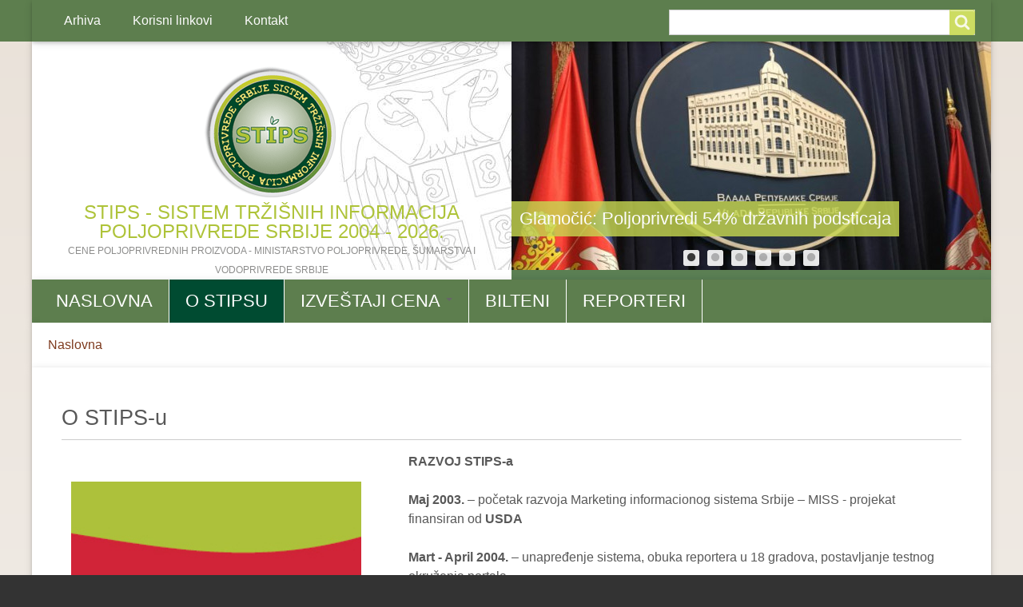

--- FILE ---
content_type: text/html; charset=UTF-8
request_url: https://stips.minpolj.gov.rs/srl/strana/o-stips-u
body_size: 11650
content:
<!DOCTYPE html>
<html lang="srl" dir="ltr" prefix="content: http://purl.org/rss/1.0/modules/content/  dc: http://purl.org/dc/terms/  foaf: http://xmlns.com/foaf/0.1/  og: http://ogp.me/ns#  rdfs: http://www.w3.org/2000/01/rdf-schema#  schema: http://schema.org/  sioc: http://rdfs.org/sioc/ns#  sioct: http://rdfs.org/sioc/types#  skos: http://www.w3.org/2004/02/skos/core#  xsd: http://www.w3.org/2001/XMLSchema# " class="no-js adaptivetheme">
  <head>
    <link href="https://stips.minpolj.gov.rs/themes/krug_tema/images/touch-icons/Icon-60.png" rel="apple-touch-icon" sizes="60x60" /><link href="https://stips.minpolj.gov.rs/themes/krug_tema/images/touch-icons/Icon-76.png" rel="apple-touch-icon" sizes="76x76" /><link href="https://stips.minpolj.gov.rs/themes/krug_tema/images/touch-icons/Icon-60-2x.png" rel="apple-touch-icon" sizes="120x120" /><link href="https://stips.minpolj.gov.rs/themes/krug_tema/images/touch-icons/Icon-76-2x.png" rel="apple-touch-icon" sizes="152x152" />
    <meta charset="utf-8" />
<script>(function(w,d,s,l,i){w[l]=w[l]||[];w[l].push({'gtm.start':
new Date().getTime(),event:'gtm.js'});var f=d.getElementsByTagName(s)[0],
j=d.createElement(s),dl=l!='dataLayer'?'&amp;l='+l:'';j.async=true;j.src=
'https://www.googletagmanager.com/gtm.js?id='+i+dl;f.parentNode.insertBefore(j,f);
})(window,document,'script','dataLayer','GTM-KPGGCT7');
</script>
<meta name="Generator" content="Drupal 8 (https://www.drupal.org)" />
<meta name="MobileOptimized" content="width" />
<meta name="HandheldFriendly" content="true" />
<meta name="viewport" content="width=device-width, initial-scale=1.0" />
<link rel="shortcut icon" href="/favicon.ico" type="image/vnd.microsoft.icon" />
<link rel="alternate" hreflang="srl" href="https://stips.minpolj.gov.rs/srl/strana/o-stips-u" />
<link rel="canonical" href="/srl/strana/o-stips-u" />
<link rel="shortlink" href="/srl/node/21667" />
<link rel="revision" href="/srl/strana/o-stips-u" />

    <link rel="dns-prefetch" href="//cdnjs.cloudflare.com"><title>O STIPS-u | STIPS - Sistem tržišnih informacija poljoprivrede Srbije 2004 - 2026.</title>
    <link rel="stylesheet" href="/sites/default/files/css/css_RLh-A1VNxUGUEiYMBUQiUDtSBb5rDhkXj4dSbSlhhZ0.css?t8xa1n" media="all" />
<link rel="stylesheet" href="https://cdnjs.cloudflare.com/ajax/libs/font-awesome/4.3.0/css/font-awesome.min.css" media="all" />
<link rel="stylesheet" href="/sites/default/files/css/css_pk15H4XlzULzt71V71xzdAefS-G08s-LwOFL2PKCFi8.css?t8xa1n" media="all" />
<link rel="stylesheet" href="/sites/default/files/css/css_ZbPwf9_M7vax2lIcDZXXMiwx39wkBRCxTorsUlufH5s.css?t8xa1n" media="all" />
<link rel="stylesheet" href="https://fonts.googleapis.com/css?family=Roboto" media="all" />
<link rel="stylesheet" href="/sites/default/files/css/css_EBvbZxML-HzpQK1cN2Ld96mSz8OsjVOq9vPzPhl0MrA.css?t8xa1n" media="all" />

    <script src="/core/assets/vendor/modernizr/modernizr.min.js?v=3.3.1"></script>

  </head><body role="document" class="layout-type--flex-builder user-logged-out path-not-frontpage path-node path-srl-strana-o-stips-u page-node-type--page site-name--stips---sistem-tržišnih-informacija-poljoprivrede-srbije-2004---2026 theme-name--krug-tema">
        <a href="#block-krug-tema-content" class="visually-hidden focusable skip-link">Skip to main content</a>
    <noscript><iframe src="https://www.googletagmanager.com/ns.html?id=GTM-KPGGCT7" height="0" width="0" style="display:none;visibility:hidden;"></iframe>
</noscript>
      <div class="dialog-off-canvas-main-canvas" data-off-canvas-main-canvas>
    
<div class="page js-layout">
  <div data-at-row="leaderboard" class="l-leaderboard l-row">
  
  <div class="l-pr page__row pr-leaderboard" id="leaderboard">
    <div class="l-rw regions container pr-leaderboard__rw arc--1 hr--1" data-at-regions="">
      <div  data-at-region="1" data-at-block-count="2" class="l-r region pr-leaderboard__leaderboard" id="rid-leaderboard"><div class="search-block-form submit-is-visible l-bl block block-search block-config-provider--search block-plugin-id--search-form-block" data-drupal-selector="search-block-form" id="block-searchform" role="search" aria-labelledby="block-searchform-menu" id="search-form-block">
  <div class="block__inner block-search__inner">

    
      <h2 class="visually-hidden block__title block-search__title" id="block-searchform-menu"><span>Search form</span></h2>
    <div class="block__content block-search__content"><form action="/index.php/srl/search/node" method="get" id="search-block-form" accept-charset="UTF-8" class="search-block-form__form">
  <div class="js-form-item form-item js-form-type-search form-type-search js-form-item-keys form-item-keys form-no-label">
      <label for="edit-keys" class="visually-hidden">Search</label>
        <input title="Unesite izraz koje želite da tražite." data-drupal-selector="edit-keys" type="search" id="edit-keys" name="keys" value="" size="" maxlength="128" class="form-search" />

        </div>
<div data-drupal-selector="edit-actions" class="form-actions element-container-wrapper js-form-wrapper form-wrapper" id="edit-actions"><input class="search-form__submit button js-form-submit form-submit" data-drupal-selector="edit-submit" type="submit" id="edit-submit" value="Search" />
</div>

</form>
</div></div>
</div>
<svg style="display:none;">
    <symbol id="rm-toggle__icon--open" viewBox="0 0 1792 1792" preserveAspectRatio="xMinYMid meet">
    <path class="rm-toggle__icon__path" d="M1664 1344v128q0 26-19 45t-45 19h-1408q-26 0-45-19t-19-45v-128q0-26 19-45t45-19h1408q26 0 45 19t19 45zm0-512v128q0 26-19 45t-45 19h-1408q-26 0-45-19t-19-45v-128q0-26 19-45t45-19h1408q26 0 45 19t19 45zm0-512v128q0 26-19 45t-45 19h-1408q-26 0-45-19t-19-45v-128q0-26 19-45t45-19h1408q26 0 45 19t19 45z"/>
  </symbol>
    <symbol id="rm-toggle__icon--close" viewBox="0 0 1792 1792" preserveAspectRatio="xMinYMid meet">
    <path class="rm-toggle__icon__path" d="M1490 1322q0 40-28 68l-136 136q-28 28-68 28t-68-28l-294-294-294 294q-28 28-68 28t-68-28l-136-136q-28-28-28-68t28-68l294-294-294-294q-28-28-28-68t28-68l136-136q28-28 68-28t68 28l294 294 294-294q28-28 68-28t68 28l136 136q28 28 28 68t-28 68l-294 294 294 294q28 28 28 68z"/>
  </symbol>
</svg>
<nav role="navigation" aria-labelledby="block-meninavrhu-menu" id="block-meninavrhu" class="l-bl rm-block rm-config-provider--system rm-plugin-id--system-menu-block-meni-na-vrhu js-hide" id="system-menu-blockmeni-na-vrhu">
  <div class="rm-block__inner">
    <div class="rm-toggle">
      <button href="#rm-content" class="rm-toggle__link un-button" role='button' aria-controls="rm-content" aria-expanded="false">
                <svg class="rm-toggle__icon">
          <use id="rm-toggle__icon--use" xlink:href="#rm-toggle__icon--open"></use>
        </svg>
                <span class="rm-toggle__label" id="block-meninavrhu-menu">Meni na vrhu</span>
      </button>
    </div><div class="rm-block__content" id="rm-content">
        <span id="rm-accordion-trigger" class="hidden">
            <button class="rm-accordion-trigger un-button" role='button' aria-controls="child-menu" aria-expanded="false">
              <svg class="rm-accordion-trigger__icon" viewBox="0 0 1792 1792" preserveAspectRatio="xMinYMid meet"><path d="M1600 736v192q0 40-28 68t-68 28h-416v416q0 40-28 68t-68 28h-192q-40 0-68-28t-28-68v-416h-416q-40 0-68-28t-28-68v-192q0-40 28-68t68-28h416v-416q0-40 28-68t68-28h192q40 0 68 28t28 68v416h416q40 0 68 28t28 68z"/></svg>
                            <span class="visually-hidden">Toggle sub-menu</span>
            </button>
          </span>
    <ul class="menu odd menu-level-1 menu-name--meni-na-vrhu">      
                          
      
            <li class="menu__item menu__item-title--arhiva" id="menu-name--meni-na-vrhu__arhiva">

        <span class="menu__link--wrapper">
          <a href="/index.php/srl/arhivavesti" title="Arhiva vesti" class="menu__link" data-drupal-link-system-path="arhivavesti">Arhiva</a>
        </span>

        
      </li>      
                          
      
            <li class="menu__item menu__item-title--korisni-linkovi" id="menu-name--meni-na-vrhu__korisni-linkovi">

        <span class="menu__link--wrapper">
          <a href="/index.php/srl/weblinks" class="menu__link" data-drupal-link-system-path="weblinks">Korisni linkovi</a>
        </span>

        
      </li>      
                          
      
            <li class="menu__item menu__item-title--kontakt" id="menu-name--meni-na-vrhu__kontakt">

        <span class="menu__link--wrapper">
          <a href="/index.php/srl/kontakt" class="menu__link" data-drupal-link-system-path="node/24701">Kontakt</a>
        </span>

        
      </li></ul>
  

</div></div>
</nav>
</div>
    </div>
  </div>
  
</div>
<div data-at-row="header" class="l-header l-row">
  
  <header class="l-pr page__row pr-header regions-multiple" role="banner" id="masthead">
    <div class="l-rw regions container pr-header__rw arc--2 hr--1-2" data-at-regions="">
      <div  data-at-region="1" data-at-block-count="1" class="l-r region pr-header__header-first" id="rid-header-first"><div id="block-krug-tema-branding" class="l-bl block block-branding block-config-provider--system block-plugin-id--system-branding-block has-logo has-name has-slogan" id="system-branding-block">
  <div class="block__inner block-branding__inner">

    <div class="block__content block-branding__content site-branding"><a href="/index.php/srl" title="Naslovna" itemprop="url" rel="home" class="site-branding__logo-link"><img src="/sites/default/files/stips_logo.png" alt="Naslovna" itemprop="logo" class="site-branding__logo-img" /></a><span class="site-branding__text"><strong class="site-branding__name"><a href="/index.php/srl" title="Naslovna" itemprop="url" rel="home" class="site-branding__name-link">STIPS - Sistem tržišnih informacija poljoprivrede Srbije 2004 - 2026.</a></strong><em class="site-branding__slogan">Cene poljoprivrednih proizvoda - Ministarstvo poljoprivrede, šumarstva i vodoprivrede Srbije </em></span></div></div>
</div>
</div><div  data-at-region="2" data-at-block-count="1" class="l-r region pr-header__header-second" id="rid-header-second"><div class="views-element-container l-bl block block-config-provider--views block-plugin-id--views-block-vest-u-slajderu-block-1" id="block-views-block-vest-u-slajderu-block-1"id="views-blockvest-u-slajderu-block-1">
  <div class="block__inner">

    <div class="block__content"><div class="element-container-wrapper"><div class="view view-vest-u-slajderu view-id-vest_u_slajderu view-display-id-block_1 js-view-dom-id-df5452d8fe92dcc5499b9323e007c8e5a8718dca13d0fa00f2bbb77abf34adbc">
  
    
      
      <div class="view-content view-rows">
      

<div id="slick-views-vest-u-slajderu-block-1-1" class="slick slick--view--vest-u-slajderu slick--view--vest-u-slajderu--block-1 slick--skin--classic slick--optionset--naslovni"><div id="slick-views-vest-u-slajderu-block-1-1-slider" data-slick="{&quot;autoplay&quot;:true,&quot;arrows&quot;:false,&quot;dots&quot;:true}" class="slick__slider"><div class="slick__slide slide slide--0"><div class="views-field views-field-title-1"><span class="field-content"><a href="/index.php/srl/vest/glamocic-poljoprivredi-54-drzavnih-podsticaja">Glamočić: Poljoprivredi 54% državnih podsticaja </a></span></div><div class="views-field views-field-field-slika-u-slajderu-1"><div class="field-content"><img src="/sites/default/files/styles/slika_600x286/public/slika_slajder/01-2026/vlada-srbije%20mala.jpg?itok=nUGquImS" width="600" height="286" alt="" typeof="foaf:Image" class="image-style-slika-600x286" /></div></div></div><div class="slick__slide slide slide--1"><div class="views-field views-field-title-1"><span class="field-content"><a href="/index.php/srl/vest/veci-podsticaji-za-vocare-do-pet-miliona-dinara-godisnje-za-pojedine-kulture">Veći podsticaji za voćare: Do pet miliona dinara godišnje za pojedine kulture </a></span></div><div class="views-field views-field-field-slika-u-slajderu-1"><div class="field-content"><img src="/sites/default/files/styles/slika_600x286/public/slika_slajder/01-2026/pcela1.jpg?itok=NpB4lRKr" width="600" height="286" alt="" typeof="foaf:Image" class="image-style-slika-600x286" /></div></div></div><div class="slick__slide slide slide--2"><div class="views-field views-field-title-1"><span class="field-content"><a href="/index.php/srl/vest/sta-ocekujemo-u-agraru-u-2026-godini"> Šta očekujemo u agraru u 2026. godini? </a></span></div><div class="views-field views-field-field-slika-u-slajderu-1"><div class="field-content"><img src="/sites/default/files/styles/slika_600x286/public/slika_slajder/01-2026/slika%20za%20popis%20mala.jpg?itok=aVERHx3d" width="600" height="286" alt="" typeof="foaf:Image" class="image-style-slika-600x286" /></div></div></div><div class="slick__slide slide slide--3"><div class="views-field views-field-title-1"><span class="field-content"><a href="/index.php/srl/vest/pad-proizvodnje-lesnika-u-turskoj-uzdrmao-globalno-trziste">Pad proizvodnje lešnika u Turskoj uzdrmao globalno tržište</a></span></div><div class="views-field views-field-field-slika-u-slajderu-1"><div class="field-content"><img src="/sites/default/files/styles/slika_600x286/public/slika_slajder/12-2025/lesnik.%20mala.jpg?itok=TRaISc-V" width="600" height="286" alt="" typeof="foaf:Image" class="image-style-slika-600x286" /></div></div></div><div class="slick__slide slide slide--4"><div class="views-field views-field-title-1"><span class="field-content"><a href="/index.php/srl/vest/raspisan-javni-poziv-za-subvencije-za-nabavku-priplodnih-grla-u-stocarstvu">Raspisan javni poziv za subvencije za nabavku priplodnih grla u stočarstvu </a></span></div><div class="views-field views-field-field-slika-u-slajderu-1"><div class="field-content"><img src="/sites/default/files/styles/slika_600x286/public/slika_slajder/12-2025/vlada-srbije%20mala_0.jpg?itok=KIsnQa0s" width="600" height="286" alt="" typeof="foaf:Image" class="image-style-slika-600x286" /></div></div></div><div class="slick__slide slide slide--5"><div class="views-field views-field-title-1"><span class="field-content"><a href="/index.php/srl/vest/usvojen-zakon-o-sluzbenim-kontrolama-i-novi-propisi-za-organsku-proizvodnju">Usvojen Zakon o službenim kontrolama i novi propisi za organsku proizvodnju </a></span></div><div class="views-field views-field-field-slika-u-slajderu-1"><div class="field-content"><img src="/sites/default/files/styles/slika_600x286/public/slika_slajder/12-2025/vlada-srbije%20mala.jpg?itok=xfsnq34q" width="600" height="286" alt="" typeof="foaf:Image" class="image-style-slika-600x286" /></div></div></div></div><nav class="slick__arrow"><button type="button" data-role="none" class="slick-prev" aria-label="Previous" tabindex="0" role="button">Previous</button><button type="button" data-role="none" class="slick-next" aria-label="Next" tabindex="0" role="button">Next</button></nav></div>
    </div>
  
      
          </div>
</div>
</div></div>
</div>
</div>
    </div>
  </header>
  
</div>
<div data-at-row="navbar" class="l-navbar l-row">
  
  <div class="l-pr page__row pr-navbar" id="navbar">
    <div class="l-rw regions container pr-navbar__rw arc--1 hr--1" data-at-regions="">
      <div  data-at-region="1" data-at-block-count="1" class="l-r region pr-navbar__navbar" id="rid-navbar"><div id="block-mainnavigation-2" class="l-bl block block-config-provider--tb-megamenu block-plugin-id--tb-megamenu-menu-block-main"id="tb-megamenu-menu-blockmain">
  <div class="block__inner">

    <div class="block__content"><div  class="tb-megamenu tb-megamenu-main">
      <button data-target=".nav-collapse" data-toggle="collapse" class="btn btn-navbar tb-megamenu-button" type="button">
      <i class="fa fa-reorder"></i>
    </button>
    <div class="nav-collapse  always-show">
    <ul  class="tb-megamenu-nav nav level-0 items-5" >
          <li  class="tb-megamenu-item level-1 mega" data-id="standard.front_page" data-level="1" data-type="menu_item" data-class="" data-xicon="" data-caption="" data-alignsub="" data-group="0" data-hidewcol="0" data-hidesub="0" data-label="Naslovna" >
  <a href='/srl' >
        Naslovna
          </a>
  
</li>

          <li  class="tb-megamenu-item level-1 mega active active-trail" data-id="menu_link_content:bc52aaa8-1821-405b-a417-155a0ae846e4" data-level="1" data-type="menu_item" data-class="" data-xicon="" data-caption="" data-alignsub="" data-group="0" data-hidewcol="0" data-hidesub="0" data-label="O stipsu" >
  <a href='/srl/strana/o-stips-u'  class="active-trail">
        O stipsu
          </a>
  
</li>

          <li  class="tb-megamenu-item level-1 mega dropdown" data-id="menu_link_content:e35e22b5-5243-4e78-8dee-10fd43afe0d7" data-level="1" data-type="menu_item" data-class="" data-xicon="" data-caption="" data-alignsub="" data-group="0" data-hidewcol="0" data-hidesub="0" data-label="Izveštaji cena" >
  <a href='/srl'  class="dropdown-toggle">
        Izveštaji cena
          <span class="caret"></span>
          </a>
  <div  class="tb-megamenu-submenu dropdown-menu mega-dropdown-menu nav-child" data-class="" data-width="">
  <div class="mega-dropdown-inner">
          <div  class="tb-megamenu-row row-fluid">
      <div  class="tb-megamenu-column span12 mega-col-nav" data-class="" data-width="12" data-hidewcol="0" id="tb-megamenu-column-1">
  <div class="tb-megamenu-column-inner mega-inner clearfix">
               <ul  class="tb-megamenu-subnav mega-nav level-1 items-7">
          <li  class="tb-megamenu-item level-2 mega" data-id="menu_link_content:17291a72-8ba6-430e-981c-d9fc9111df7c" data-level="2" data-type="menu_item" data-class="" data-xicon="" data-caption="" data-alignsub="" data-group="0" data-hidewcol="0" data-hidesub="0" data-label="Inputi" >
  <a href='/srl/strana/inputi' >
        Inputi
          </a>
  
</li>

          <li  class="tb-megamenu-item level-2 mega" data-id="menu_link_content:37a1cf03-5190-4c9c-ae19-4bff98a0ddf6" data-level="2" data-type="menu_item" data-class="" data-xicon="" data-caption="" data-alignsub="" data-group="0" data-hidewcol="0" data-hidesub="0" data-label="Jaja i živinsko meso" >
  <a href='/srl/strana/jaja-i-zivinsko-meso' >
        Jaja i živinsko meso
          </a>
  
</li>

          <li  class="tb-megamenu-item level-2 mega" data-id="menu_link_content:de7c3568-c408-4cef-be75-910e42b779f2" data-level="2" data-type="menu_item" data-class="" data-xicon="" data-caption="" data-alignsub="" data-group="0" data-hidewcol="0" data-hidesub="0" data-label="Mleko i mlečni proizvodi" >
  <a href='/srl/strana/mleko-i-mlecni-proizvodi' >
        Mleko i mlečni proizvodi
          </a>
  
</li>

          <li  class="tb-megamenu-item level-2 mega" data-id="menu_link_content:36164ea9-be64-44f1-b499-861b4198818b" data-level="2" data-type="menu_item" data-class="" data-xicon="" data-caption="" data-alignsub="" data-group="0" data-hidewcol="0" data-hidesub="0" data-label="Povrće" >
  <a href='/srl/node/21519' >
        Povrće
          </a>
  
</li>

          <li  class="tb-megamenu-item level-2 mega" data-id="menu_link_content:6cc45796-9dc0-436d-be2e-6a1f75f0169d" data-level="2" data-type="menu_item" data-class="" data-xicon="" data-caption="" data-alignsub="" data-group="0" data-hidewcol="0" data-hidesub="0" data-label="Voće" >
  <a href='/srl/node/21518' >
        Voće
          </a>
  
</li>

          <li  class="tb-megamenu-item level-2 mega" data-id="menu_link_content:c41d799f-14c4-48ba-a930-74d7e28e5e35" data-level="2" data-type="menu_item" data-class="" data-xicon="" data-caption="" data-alignsub="" data-group="0" data-hidewcol="0" data-hidesub="0" data-label="Žitarice" >
  <a href='/srl/node/21521' >
        Žitarice
          </a>
  
</li>

          <li  class="tb-megamenu-item level-2 mega" data-id="menu_link_content:248b65bd-e4ea-4498-97ea-d871727748be" data-level="2" data-type="menu_item" data-class="" data-xicon="" data-caption="" data-alignsub="" data-group="0" data-hidewcol="0" data-hidesub="0" data-label="Živa stoka" >
  <a href='/srl/node/21520' >
        Živa stoka
          </a>
  
</li>

  </ul>

      </div>
</div>

  </div>

      </div>
</div>

</li>

          <li  class="tb-megamenu-item level-1 mega" data-id="menu_link_content:a5d78646-144f-4e34-b450-7c69ca28e952" data-level="1" data-type="menu_item" data-class="" data-xicon="" data-caption="" data-alignsub="" data-group="0" data-hidewcol="0" data-hidesub="0" data-label="Bilteni" >
  <a href='/srl/bilteni' >
        Bilteni
          </a>
  
</li>

          <li  class="tb-megamenu-item level-1 mega" data-id="menu_link_content:aec0b48a-7166-4fb0-a231-7c98a9b3f636" data-level="1" data-type="menu_item" data-class="" data-xicon="" data-caption="" data-alignsub="" data-group="0" data-hidewcol="0" data-hidesub="0" data-label="Reporteri" >
  <a href='/srl/strana/stips-reporteri' >
        Reporteri
          </a>
  
</li>

  </ul>

      </div>
  </div>
</div></div>
</div>
</div>
    </div>
  </div>
  
</div>
<div data-at-row="highlighted" class="l-highlighted l-row">
  
  <div class="l-pr page__row pr-highlighted" id="highlighted">
    <div class="l-rw regions container pr-highlighted__rw arc--1 hr--1" data-at-regions="">
      <div  data-at-region="1" data-at-block-count="1" class="l-r region pr-highlighted__highlighted" id="rid-highlighted"><div class="l-bl block--messages" id="system-messages-block" data-drupal-messages></div></div>
    </div>
  </div>
  
</div>
<div data-at-row="content-prefix" class="l-content-prefix l-row">
  
  <div class="l-pr page__row pr-content-prefix" id="content-prefix">
    <div class="l-rw regions container pr-content-prefix__rw arc--1 hr--1" data-at-regions="">
      <div  data-at-region="1" data-at-block-count="1" class="l-r region pr-content-prefix__content-prefix" id="rid-content-prefix"><div role="navigation" aria-labelledby="block-krug-tema-breadcrumbs-menu" id="block-krug-tema-breadcrumbs" class="l-bl block block-breadcrumbs block-config-provider--system block-plugin-id--system-breadcrumb-block" id="system-breadcrumb-block">
  <div class="block__inner">

    
    <h2 class="visually-hidden block__title block-breadcrumbs__title" id="block-krug-tema-breadcrumbs-menu"><span>Breadcrumbs</span></h2>
    
      <div class="breadcrumb">
    <nav class="is-responsive is-horizontal" data-at-responsive-list>
      <div class="is-responsive__list">
        <h3 class="visually-hidden breadcrumb__title">You are here:</h3>
        <ol class="breadcrumb__list"><li class="breadcrumb__list-item is-responsive__item"><a href="/srl" class="breadcrumb__link">Naslovna</a></li></ol>
      </div>
    </nav>
  </div></div>
</div>
</div>
    </div>
  </div>
  
</div>
<div data-at-row="main" class="l-main l-row">
  
  <div class="l-pr page__row pr-main" id="main-content">
    <div class="l-rw regions container pr-main__rw arc--1 hr--1" data-at-regions="">
      <div  data-at-region="1" data-at-block-count="4" class="l-r region pr-main__content" id="rid-content"><main id="block-krug-tema-content" class="l-bl block block-main-content" role="main" id="system-main-block">
  
  <article data-history-node-id="21667" role="article" about="/srl/strana/o-stips-u" typeof="schema:WebPage" class="node node--id-21667 node--type-page node--view-mode-full">
  <div class="node__container">

    <header class="node__header"><h1 class="node__title"><span property="schema:name" class="field field-name-title field-formatter-string field-type-string field-label-hidden">O STIPS-u</span>
</h1>  <span property="schema:name" content="O STIPS-u" class="rdf-meta hidden"></span>
</header>

    <div class="node__content"><div property="schema:text" class="clearfix text-formatted field field-node--body field-formatter-text-default field-name-body field-type-text-with-summary field-label-hidden has-single"><div class="field__items"><div property="schema:text" class="field__item"><table border="0" cellpadding="0" cellspacing="0" style="width: 100%; " class="tablesaw tablesaw-stack" data-tablesaw-mode="stack">
<tbody>
<tr>
<td rowspan="1" style="width: 370px; border-color: rgb(255, 255, 255);" valign="top">
<img align="top" alt="" data-entity-type="" data-entity-uuid="" src="/sites/default/files/prospekt.jpg" width="100%" /><br /><br />
			<em><strong>Korisnici sistema</strong> su poljoprivrednici, banke, privredni subjekti, medijske kuće, savetodavci, analitičari...</em><br /><br />
			<strong><em>Na sistemu radi</em></strong><em> </em><a href="http://www.stips.minpolj.gov.rs/node/21384"><em><strong>21 gradova</strong>-centara sa 3-5 izvestača po gradu</em></a><em>,<strong> Institut za primenu nauke u poljoprivredi - IPN</strong>, i <strong>MPSV </strong>- Ministarstvo poljoprivrede, šumarstva i vodoprivrede Republike Srbije.</em><br /><br />
			<em>Više desetina sajtova sa banerom ili linkom ka portalu STIPS-a, <strong>AGROINFO</strong> nedeljne emisije u dva termina na Javnom TV servisu RTS-a, FM emisija i sajt </em><em><strong><a href="https://www.agronews.rs" target="_blank">Moja farma</a> </strong></em><em>i mnogi drugi poljoprivredni sajtovi, domaći i iz zemalja u okruženju koriste i plasiraju informacije STIPS-a.</em><br /><br />
			<strong>Kontakt:</strong><br /><br />
			Zorica Kukić, samostalni savetnik<br /><br />
			Ministarstvo poljoprivrede, šumarstva i vodoprivrede Republike Srbije<br /><br />
			E-mail: <a href="mailto:stips@minpolj.gov.rs?subject=E-mail%20sa%20www.stips.minpolj.gov.rs">stips@minpolj.gov.rs</a><br /><br />
			Telefon: <a href="tel:+381113616277">011-3616-277</a>
</td>
<td colspan="1" rowspan="1" style="width: 35px; border-color: rgb(255, 255, 255);"> </td>
<td colspan="1" rowspan="1" style="width: 672px; border-color: rgb(255, 255, 255);">
<p><b>RAZVOJ STIPS-a</b><br /><br />
			<b>Maj 2003.</b> – početak razvoja Marketing informacionog sistema Srbije – MISS - projekat finansiran od <strong>USDA</strong><br /><br />
			<span style="font-weight: bold;">Mart - April 2004.</span> – unapređenje sistema, obuka reportera u 18 gradova, postavljanje testnog okruženja portala<br /><br />
			<strong>Maj 2004. </strong>– postavljen portal<strong> Sistema tržišnih informacija poljoprivrede Srbije na <a href="http://www.stips.minpolj.sr.gov.yu">www.stips.minpolj.sr.gov.yu</a></strong><br /><br />
			<strong>Jun 2004.</strong> – izveštači iz 18 gradova postavljaju prve cene <strong>VOĆA i POVRĆA</strong> – zelene i kvantaške pijace<br /><br />
			<strong>Jul 2004. </strong>– razvijen i postavljen sistema za cene<strong> ŽIVE STOKE</strong> – pijačne cene<br /><br />
			<strong>2005.</strong> – TV emisija <strong>AGROINFO </strong>na RTS1 i RTS2<br /><br />
			<strong>Maj 2005.</strong> – online sistem cena u $, štampa promotivnog flajera<br /><br />
			<strong>Maj 2005.</strong> – Srbija dobija članstvo u <strong>AGRIMIS</strong>-u (19 evropskih zemalja)<br /><br />
			<strong>Februar 2006.</strong> - postavljen sistema za cene <strong>ŽIVE STOKE</strong> – klanične cene<br /><br />
			<strong>Maj 2006.</strong> – cene <strong>ŽITARICA </strong>+ lako generisanje izveštaja sa odabirom više kultura/proizvoda<br /><br />
			<strong>April 2009.</strong> - <a href="http://www.stips.minpolj.gov.rs">www.stips.minpolj.gov.rs</a> i cene <strong>INPUTA</strong> - semenski materijal, mineralna đubriva, pesticidi<br /><br />
			<strong>2010.</strong> Unapređenje STIPS sistema (projekat podržan od <strong>USAID</strong>), nova platforma, generisanje izveštaja po mestima prikupljanja proizvoda sa generisanjem grafikona, generisanje detaljnih i nacionalnih izveštaja u .pdf i .html formatu, menadžerska baza...<br /><br />
			<strong>Avgust 2011</strong>. - Uvode se cene priplodnog materijala (junice, nazimice, kokoške, ćurke, guske, patke, biserke, rojevi pčela, riblja mlađ i larve šarana i pastrmke).<br /><br />
			<strong>Jul 2012.</strong> - Počinje realizacija projekta proširenja STIPSa mlekom i mlečnim proizvodima, finansiranog od <strong>USDA</strong>, odnosno US ambasade u Beogradu.<strong>Januar 2013.</strong> - Realizacijom projekta proširenja STIPSa podržanom od USDA, uvode se nove kategorije proizvoda: <strong>MLEKO </strong>(čije se cene prikupljaju na mesečnom nivou u mlekarama), <strong>MLEČNI PROIZVODI</strong><strong>, </strong>kao i <strong>JAJA I ŽIVINSKO MESO </strong>(koji se prikupljaju na nedeljnom nivou na zelenim pijacama).<br /><br />
			<strong>2014. </strong>- Novi menadžerski analitički izveštaji sa dominantnim cenama na nivou nedelje, meseca i godine.<br /><br />
			<strong>2015, 2016, 2017.</strong> - Prelivanje postojećih vesti, strana i dokumenata u novo okruženje uz zadržavanje konzistentnosti podataka.<br /><br />
			Redizajn CMS portala u verziju sa boljim korisničkim iskustvom za pregled preko mobilnih telefona i tableta. <br /><br />
			Izrada novog seta menadžerskih izveštaja koji bi generisali izveštaje sa dominantnim cenama na nivou cele zemlje po proizvodu i godini.<br /><br />
			<strong>2018.</strong> - Preko milion cena u bazi STIPSa. Proširenje STIPS baze podataka sa još 3 grada Šabac, Leskovac i Užice na 21 STIPS grad. Edukacija novih reportera.<br /><br />
			<strong>2025.</strong> U STIPS bazi se trenutno nalazi preko 1.632.500,00 cena, 160.500,00 cenovnika, 174 mesta za prikupljanje cena voća, povrća, žive stoke, žitarica, mleka i mlečnih proizvoda, jaja i živinskog mesa, 196 proizvoda od 162 sorte/rase. Kao i oko 120 izveštaja sa cenama INPUTA.<br /><br />
			Na STIPS portalu je do sada obajavljeno preko 4.000 biltena i 5.200 objava.</p>
</td>
</tr>
</tbody>
</table>
</div></div>
</div>
<div class="node__links"><ul class="links inline"><li class="statistics-counter"><span class="statistics-counter__link-wrapper">71376 čitanja</span></li></ul></div></div></div>
</article>

  
</main>
</div>
    </div>
  </div>
  
</div>
<div data-at-row="subfeatures" class="l-subfeatures l-row">
  
  <div class="l-pr page__row pr-subfeatures" id="sub-features">
    <div class="l-rw regions container pr-subfeatures__rw arc--1 hr--4" data-at-regions="">
      <div  data-at-region="4" data-at-block-count="1" class="l-r region pr-subfeatures__subfeatures-fourth" id="rid-subfeatures-fourth"><div id="block-footer" class="l-bl block block-config-provider--block-content block-plugin-id--block-content-9c0fa683-4613-4ec7-bf7e-d859a121bf35 block--type-basic block--view-mode-full"id="block-content9c0fa683-4613-4ec7-bf7e-d859a121bf35">
  <div class="block__inner">

    <div class="block__content"><div class="clearfix text-formatted field field-block-content--body field-formatter-text-default field-name-body field-type-text-with-summary field-label-hidden has-single"><div class="field__items"><div class="field__item"><p class="text-align-center">© 2004-2026. <strong>STIPS</strong> - Sistem tržišnih informacija poljoprivrede Srbije . Cene poljoprivrednih proizvoda .<br />
<a class="link-footer-blok" href="http://www.minpolj.gov.rs/" target="_blank" title="MInistarstvo poljoprivrede Srbije">Ministarstvo poljoprivrede, šumarstva i vodoprivrede Republike Srbije</a><br />
<sub>Realizacija: <a class="link-footer-blok" href="https://zlatibor.rs" target="_blank">Radionica KRUG, Zlatibor</a></sub></p>
</div></div>
</div>
</div></div>
</div>
</div>
    </div>
  </div>
  
</div>
<div data-at-row="footer" class="l-footer l-row">
  
  <footer class="l-pr page__row pr-footer" role="contentinfo" id="footer">
    <div class="l-rw regions container pr-footer__rw arc--1 hr--1" data-at-regions="">
      
    </div>
  </footer>
  
</div>

  
</div>

  </div>

    
    <script type="application/json" data-drupal-selector="drupal-settings-json">{"path":{"baseUrl":"\/","scriptPath":null,"pathPrefix":"srl\/","currentPath":"node\/21667","currentPathIsAdmin":false,"isFront":false,"currentLanguage":"srl"},"pluralDelimiter":"\u0003","ajaxPageState":{"theme":"krug_tema","libraries":"at_core\/at.accordion,at_core\/at.breakpoints,at_core\/at.responsivelists,at_core\/at.responsivemenus,at_core\/at.settings,auto_height\/autoheight,auto_height\/initialize,blazy\/grid,blazy\/loading,krug_tema\/base,krug_tema\/book,krug_tema\/ckeditor,krug_tema\/color,krug_tema\/comment,krug_tema\/contact,krug_tema\/custom_css_file,krug_tema\/ds,krug_tema\/fontfaceobserver,krug_tema\/fonts,krug_tema\/google_fonts,krug_tema\/jquery_ui,krug_tema\/krug_tema.layout.page,krug_tema\/language,krug_tema\/responsive_menus,krug_tema\/responsive_menus_accordion,krug_tema\/responsive_menus_dropmenu,krug_tema\/responsive_menus_slidedown,krug_tema\/responsive_tables,krug_tema\/search,krug_tema\/taxonomy,responsive_tables_filter\/tablesaw-filter,slick\/slick.css,slick\/slick.main.classic,slick\/slick.theme,statistics\/drupal.statistics,system\/base,tb_megamenu\/theme.tb_megamenu,views\/views.module"},"auto_height":{"selectors":".block-region-col-1\r,.block-region-col-2\r,.block-region-col-3"},"krug_tema":{"at_responsivemenus":{"bp":"all and (min-width: 60.0625em)","default":"ms-slidedown","responsive":"ms-dropmenu","acd":{"acd_load":true,"acd_default":true,"acd_responsive":false,"acd_both":false}},"at_breakpoints":{"at_core_simple_wide":{"breakpoint":"wide","mediaquery":"all and (min-width: 60.0625em)"},"at_core_simple_tablet-isolate":{"breakpoint":"tablet-isolate","mediaquery":"all and (min-width: 45.0625em) and (max-width: 60em)"},"at_core_simple_mobile":{"breakpoint":"mobile","mediaquery":"all and (max-width: 45em)"}}},"statistics":{"data":{"nid":"21667"},"url":"\/core\/modules\/statistics\/statistics.php"},"TBMegaMenu":{"TBElementsCounter":{"column":1},"theme":"krug_tema"},"ajaxTrustedUrl":{"\/index.php\/srl\/search\/node":true},"slick":{"accessibility":true,"adaptiveHeight":false,"autoplay":false,"autoplaySpeed":3000,"pauseOnHover":true,"pauseOnDotsHover":false,"arrows":true,"downArrow":false,"downArrowTarget":"","downArrowOffset":0,"centerMode":false,"centerPadding":"50px","dots":false,"dotsClass":"slick-dots","draggable":true,"fade":false,"focusOnSelect":false,"infinite":true,"initialSlide":0,"lazyLoad":"ondemand","mouseWheel":false,"randomize":false,"rtl":false,"rows":1,"slidesPerRow":1,"slide":"","slidesToShow":1,"slidesToScroll":1,"speed":500,"swipe":true,"swipeToSlide":false,"edgeFriction":0.35,"touchMove":true,"touchThreshold":5,"useCSS":true,"cssEase":"ease","cssEaseBezier":"","cssEaseOverride":"","useTransform":true,"easing":"linear","variableWidth":false,"vertical":false,"verticalSwiping":false,"waitForAnimate":true},"user":{"uid":0,"permissionsHash":"4c17a6fb8cb06d7d3dda0236c13dbf93ec51649e987c6fc044ac32814b02da7a"}}</script>
<script src="/sites/default/files/js/js_QiktMxEBBZnXU2NjvKZyvLhQEkgo6KBAqLkkM1LLGbc.js"></script>
<script src="https://cdnjs.cloudflare.com/ajax/libs/fontfaceobserver/2.0.8/fontfaceobserver.js"></script>
<script src="/sites/default/files/js/js_zTtpJss8HL5MpntNyImIy4d3XM16wuvragYyI8jlufA.js"></script>
<script src="https://cdnjs.cloudflare.com/ajax/libs/enquire.js/2.1.2/enquire.min.js"></script>
<script src="/sites/default/files/js/js_48TAf-JuxVyrzcwZkBlM97w8e6Gx9GueFoDHDOa90WI.js"></script>

  </body>
</html>
